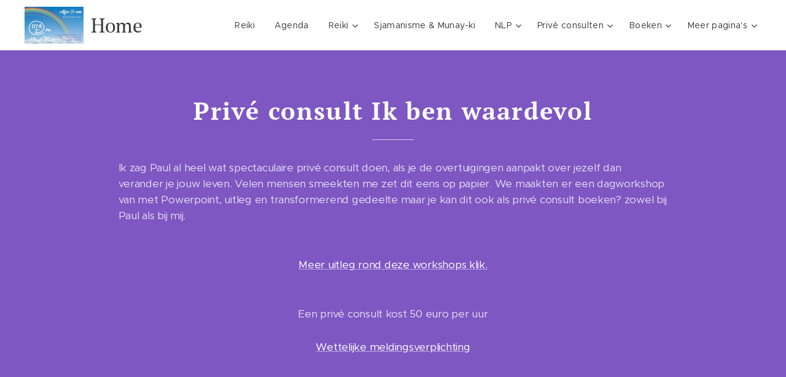

--- FILE ---
content_type: text/html; charset=UTF-8
request_url: https://www.myr-i-am.com/prive-consult-ik-ben-waardevol/
body_size: 17818
content:
<!DOCTYPE html>
<html class="no-js" prefix="og: https://ogp.me/ns#" lang="nl">
<head><link rel="preconnect" href="https://duyn491kcolsw.cloudfront.net" crossorigin><link rel="preconnect" href="https://fonts.gstatic.com" crossorigin><meta charset="utf-8"><link rel="icon" href="https://duyn491kcolsw.cloudfront.net/files/2d/2di/2div3h.svg?ph=57cd672e52" type="image/svg+xml" sizes="any"><link rel="icon" href="https://duyn491kcolsw.cloudfront.net/files/07/07f/07fzq8.svg?ph=57cd672e52" type="image/svg+xml" sizes="16x16"><link rel="icon" href="https://duyn491kcolsw.cloudfront.net/files/1j/1j3/1j3767.ico?ph=57cd672e52"><link rel="apple-touch-icon" href="https://duyn491kcolsw.cloudfront.net/files/1j/1j3/1j3767.ico?ph=57cd672e52"><link rel="icon" href="https://duyn491kcolsw.cloudfront.net/files/1j/1j3/1j3767.ico?ph=57cd672e52">
    <meta http-equiv="X-UA-Compatible" content="IE=edge">
    <title>Privé consult Ik ben waardevol :: Myr-I-am</title>
    <meta name="viewport" content="width=device-width,initial-scale=1">
    <meta name="msapplication-tap-highlight" content="no">
    
    <link href="https://duyn491kcolsw.cloudfront.net/files/0r/0rk/0rklmm.css?ph=57cd672e52" media="print" rel="stylesheet">
    <link href="https://duyn491kcolsw.cloudfront.net/files/2e/2e5/2e5qgh.css?ph=57cd672e52" media="screen and (min-width:100000em)" rel="stylesheet" data-type="cq" disabled>
    <link rel="stylesheet" href="https://duyn491kcolsw.cloudfront.net/files/41/41k/41kc5i.css?ph=57cd672e52"><link rel="stylesheet" href="https://duyn491kcolsw.cloudfront.net/files/3b/3b2/3b2e8e.css?ph=57cd672e52" media="screen and (min-width:37.5em)"><link rel="stylesheet" href="https://duyn491kcolsw.cloudfront.net/files/2v/2vp/2vpyx8.css?ph=57cd672e52" data-wnd_color_scheme_file=""><link rel="stylesheet" href="https://duyn491kcolsw.cloudfront.net/files/34/34q/34qmjb.css?ph=57cd672e52" data-wnd_color_scheme_desktop_file="" media="screen and (min-width:37.5em)" disabled=""><link rel="stylesheet" href="https://duyn491kcolsw.cloudfront.net/files/1j/1jo/1jorv9.css?ph=57cd672e52" data-wnd_additive_color_file=""><link rel="stylesheet" href="https://duyn491kcolsw.cloudfront.net/files/48/48f/48f5ny.css?ph=57cd672e52" data-wnd_typography_file=""><link rel="stylesheet" href="https://duyn491kcolsw.cloudfront.net/files/2a/2a0/2a047a.css?ph=57cd672e52" data-wnd_typography_desktop_file="" media="screen and (min-width:37.5em)" disabled=""><script>(()=>{let e=!1;const t=()=>{if(!e&&window.innerWidth>=600){for(let e=0,t=document.querySelectorAll('head > link[href*="css"][media="screen and (min-width:37.5em)"]');e<t.length;e++)t[e].removeAttribute("disabled");e=!0}};t(),window.addEventListener("resize",t),"container"in document.documentElement.style||fetch(document.querySelector('head > link[data-type="cq"]').getAttribute("href")).then((e=>{e.text().then((e=>{const t=document.createElement("style");document.head.appendChild(t),t.appendChild(document.createTextNode(e)),import("https://duyn491kcolsw.cloudfront.net/client/js.polyfill/container-query-polyfill.modern.js").then((()=>{let e=setInterval((function(){document.body&&(document.body.classList.add("cq-polyfill-loaded"),clearInterval(e))}),100)}))}))}))})()</script>
<link rel="preload stylesheet" href="https://duyn491kcolsw.cloudfront.net/files/2m/2m8/2m8msc.css?ph=57cd672e52" as="style"><meta name="description" content="Privé consult Ik ben waardevol"><meta name="keywords" content=""><meta name="generator" content="Webnode 2"><meta name="apple-mobile-web-app-capable" content="no"><meta name="apple-mobile-web-app-status-bar-style" content="black"><meta name="format-detection" content="telephone=no">

<meta property="og:url" content="https://www.myr-i-am.com/prive-consult-ik-ben-waardevol/"><meta property="og:title" content="Privé consult Ik ben waardevol :: Myr-I-am"><meta property="og:type" content="article"><meta property="og:description" content="Privé consult Ik ben waardevol"><meta property="og:site_name" content="Myr-I-am"><meta property="og:article:published_time" content="2023-04-24T00:00:00+0200"><meta name="robots" content="index,follow"><link rel="canonical" href="https://www.myr-i-am.com/prive-consult-ik-ben-waardevol/"><script>window.checkAndChangeSvgColor=function(c){try{var a=document.getElementById(c);if(a){c=[["border","borderColor"],["outline","outlineColor"],["color","color"]];for(var h,b,d,f=[],e=0,m=c.length;e<m;e++)if(h=window.getComputedStyle(a)[c[e][1]].replace(/\s/g,"").match(/^rgb[a]?\(([0-9]{1,3}),([0-9]{1,3}),([0-9]{1,3})/i)){b="";for(var g=1;3>=g;g++)b+=("0"+parseInt(h[g],10).toString(16)).slice(-2);"0"===b.charAt(0)&&(d=parseInt(b.substr(0,2),16),d=Math.max(16,d),b=d.toString(16)+b.slice(-4));f.push(c[e][0]+"="+b)}if(f.length){var k=a.getAttribute("data-src"),l=k+(0>k.indexOf("?")?"?":"&")+f.join("&");a.src!=l&&(a.src=l,a.outerHTML=a.outerHTML)}}}catch(n){}};</script><script>
		window._gtmDataLayer = window._gtmDataLayer || [];
		(function(w,d,s,l,i){w[l]=w[l]||[];w[l].push({'gtm.start':new Date().getTime(),event:'gtm.js'});
		var f=d.getElementsByTagName(s)[0],j=d.createElement(s),dl=l!='dataLayer'?'&l='+l:'';
		j.async=true;j.src='https://www.googletagmanager.com/gtm.js?id='+i+dl;f.parentNode.insertBefore(j,f);})
		(window,document,'script','_gtmDataLayer','GTM-542MMSL');</script></head>
<body class="l wt-page ac-h ac-i ac-n l-default l-d-none b-btn-sq b-btn-s-l b-btn-dn b-btn-bw-1 img-d-n img-t-o img-h-z line-solid b-e-ds lbox-d c-s-s   wnd-fe"><noscript>
				<iframe
				 src="https://www.googletagmanager.com/ns.html?id=GTM-542MMSL"
				 height="0"
				 width="0"
				 style="display:none;visibility:hidden"
				 >
				 </iframe>
			</noscript>

<div class="wnd-page l-page cs-gray ac-none t-t-fs-s t-t-fw-m t-t-sp t-t-d-t t-s-fs-s t-s-fw-m t-s-sp-n t-s-d-n t-p-fs-s t-p-fw-m t-p-sp-n t-h-fs-s t-h-fw-m t-h-sp-n t-bq-fs-s t-bq-fw-m t-bq-sp-n t-bq-d-q t-btn-fw-l t-nav-fw-l t-pd-fw-l t-nav-tt-n">
    <div class="l-w t cf t-20">
        <div class="l-bg cf">
            <div class="s-bg-l">
                
                
            </div>
        </div>
        <header class="l-h cf">
            <div class="sw cf">
	<div class="sw-c cf"><section data-space="true" class="s s-hn s-hn-default wnd-mt-classic wnd-na-c logo-classic sc-w   wnd-w-max wnd-nh-m hm-hidden wnd-nav-border menu-default-underline">
	<div class="s-w">
		<div class="s-o">

			<div class="s-bg">
                <div class="s-bg-l">
                    
                    
                </div>
			</div>

			<div class="h-w h-f wnd-fixed">

				<div class="n-l">
					<div class="s-c menu-nav">
						<div class="logo-block">
							<div class="b b-l logo logo-default logo-nb pt-serif wnd-logo-with-text wnd-iar-2-1 logo-32 b-ls-l" id="wnd_LogoBlock_540804" data-wnd_mvc_type="wnd.fe.LogoBlock">
	<div class="b-l-c logo-content">
		<a class="b-l-link logo-link" href="/home/">

			<div class="b-l-image logo-image">
				<div class="b-l-image-w logo-image-cell">
                    <picture><source type="image/webp" srcset="https://57cd672e52.clvaw-cdnwnd.com/44bebaff894c376554acad72e401bcbd/200002425-74c5374c57/450/visite%20kaartjes.webp?ph=57cd672e52 450w, https://57cd672e52.clvaw-cdnwnd.com/44bebaff894c376554acad72e401bcbd/200002425-74c5374c57/700/visite%20kaartjes.webp?ph=57cd672e52 478w, https://57cd672e52.clvaw-cdnwnd.com/44bebaff894c376554acad72e401bcbd/200002425-74c5374c57/visite%20kaartjes.webp?ph=57cd672e52 478w" sizes="(min-width: 600px) 450px, (min-width: 360px) calc(100vw * 0.8), 100vw" ><img src="https://57cd672e52.clvaw-cdnwnd.com/44bebaff894c376554acad72e401bcbd/200000004-91a3e91a40/visite%20kaartjes.jpg?ph=57cd672e52" alt="" width="478" height="300" class="wnd-logo-img" ></picture>
				</div>
			</div>

			

			<div class="b-l-br logo-br"></div>

			<div class="b-l-text logo-text-wrapper">
				<div class="b-l-text-w logo-text">
					<span class="b-l-text-c logo-text-cell">Home</span>
				</div>
			</div>

		</a>
	</div>
</div>
						</div>

						<div id="menu-slider">
							<div id="menu-block">
								<nav id="menu"><div class="menu-font menu-wrapper">
	<a href="#" class="menu-close" rel="nofollow" title="Close Menu"></a>
	<ul role="menubar" aria-label="Menu" class="level-1">
		<li role="none" class="wnd-homepage">
			<a class="menu-item" role="menuitem" href="/home/"><span class="menu-item-text">Reiki</span></a>
			
		</li><li role="none">
			<a class="menu-item" role="menuitem" href="/agenda/"><span class="menu-item-text">Agenda</span></a>
			
		</li><li role="none" class="wnd-with-submenu">
			<a class="menu-item" role="menuitem" href="/reiki-i/"><span class="menu-item-text">Reiki </span></a>
			<ul role="menubar" aria-label="Menu" class="level-2">
		<li role="none" class="wnd-with-submenu">
			<a class="menu-item" role="menuitem" href="/reiki-i2/"><span class="menu-item-text">Reiki I</span></a>
			<ul role="menubar" aria-label="Menu" class="level-3">
		<li role="none">
			<a class="menu-item" role="menuitem" href="/feedback-reiki-ilege-pagina/"><span class="menu-item-text">Feedback Reiki I</span></a>
			
		</li>
	</ul>
		</li><li role="none" class="wnd-with-submenu">
			<a class="menu-item" role="menuitem" href="/reiki-ii/"><span class="menu-item-text">Reiki II</span></a>
			<ul role="menubar" aria-label="Menu" class="level-3">
		<li role="none">
			<a class="menu-item" role="menuitem" href="/feedback-reiki-ii/"><span class="menu-item-text">Feedback Reiki II</span></a>
			
		</li>
	</ul>
		</li><li role="none">
			<a class="menu-item" role="menuitem" href="/reiki-iii/"><span class="menu-item-text">Reiki III</span></a>
			
		</li><li role="none">
			<a class="menu-item" role="menuitem" href="/reiki-3-feedback/"><span class="menu-item-text">Reiki  3  Feedback</span></a>
			
		</li><li role="none">
			<a class="menu-item" role="menuitem" href="/reiki-background/"><span class="menu-item-text">Reiki background</span></a>
			
		</li><li role="none">
			<a class="menu-item" role="menuitem" href="/reiki-prive-behandeling/"><span class="menu-item-text">Reiki privé behandeling</span></a>
			
		</li><li role="none">
			<a class="menu-item" role="menuitem" href="/reiki-piramide-event/"><span class="menu-item-text">Reiki-Piramide-event </span></a>
			
		</li><li role="none">
			<a class="menu-item" role="menuitem" href="/reiki-stoelbehandeling/"><span class="menu-item-text">Reiki stoelbehandeling </span></a>
			
		</li><li role="none">
			<a class="menu-item" role="menuitem" href="/reiki-groepsbehandeling-liggend/"><span class="menu-item-text">Reiki groepsbehandeling liggend</span></a>
			
		</li><li role="none" class="wnd-with-submenu">
			<a class="menu-item" role="menuitem" href="/reiki-boeken/"><span class="menu-item-text">Reiki boeken</span></a>
			<ul role="menubar" aria-label="Menu" class="level-3">
		<li role="none">
			<a class="menu-item" role="menuitem" href="/reiki-i-grip-op-het-begrip/"><span class="menu-item-text">Reiki I Grip op het begrip</span></a>
			
		</li>
	</ul>
		</li><li role="none">
			<a class="menu-item" role="menuitem" href="/wettelijke-verplichting-reiki/"><span class="menu-item-text">Wettelijke verplichting Reiki</span></a>
			
		</li>
	</ul>
		</li><li role="none">
			<a class="menu-item" role="menuitem" href="/sjamanisme-munay-ki-inwijdingen/"><span class="menu-item-text">Sjamanisme &amp; Munay-ki</span></a>
			
		</li><li role="none" class="wnd-with-submenu">
			<a class="menu-item" role="menuitem" href="/nlp-transformerende-dag-workshops/"><span class="menu-item-text">NLP</span></a>
			<ul role="menubar" aria-label="Menu" class="level-2">
		<li role="none" class="wnd-with-submenu">
			<a class="menu-item" role="menuitem" href="/voor-mensen-die-het-moe-zijn-moe-zijn/"><span class="menu-item-text">Voor mensen die het MOE-ZIJN moe zijn.</span></a>
			<ul role="menubar" aria-label="Menu" class="level-3">
		<li role="none">
			<a class="menu-item" role="menuitem" href="/feedback-voor-mensen-die-het-moe-zijn-moezijn/"><span class="menu-item-text">FEEDBACK VOOR MENSEN DIE HET MOE-ZIJN MOEZIJN</span></a>
			
		</li>
	</ul>
		</li><li role="none" class="wnd-with-submenu">
			<a class="menu-item" role="menuitem" href="/ik-ben-waardevol/"><span class="menu-item-text">Ik ben waardevol </span></a>
			<ul role="menubar" aria-label="Menu" class="level-3">
		<li role="none">
			<a class="menu-item" role="menuitem" href="/feedback-ik-ben-waardevol/"><span class="menu-item-text">Feedback Ik ben waardevol</span></a>
			
		</li>
	</ul>
		</li><li role="none" class="wnd-with-submenu">
			<a class="menu-item" role="menuitem" href="/de-lemniscaat-oogbewegingstechniek-emdr/"><span class="menu-item-text">De lemniscaat oogbewegingstechniek EMDR</span></a>
			<ul role="menubar" aria-label="Menu" class="level-3">
		<li role="none">
			<a class="menu-item" role="menuitem" href="/feedback-lemniscaat-emdr/"><span class="menu-item-text">Feedback lemniscaat EMDR</span></a>
			
		</li>
	</ul>
		</li><li role="none" class="wnd-with-submenu">
			<a class="menu-item" role="menuitem" href="/nlp-en-allergie/"><span class="menu-item-text">NLP en Allergie</span></a>
			<ul role="menubar" aria-label="Menu" class="level-3">
		<li role="none">
			<a class="menu-item" role="menuitem" href="/feedback-nlp-en-allergie/"><span class="menu-item-text">Feedback NLP en Allergie</span></a>
			
		</li>
	</ul>
		</li><li role="none" class="wnd-with-submenu">
			<a class="menu-item" role="menuitem" href="/helend-mimespel-score-en-soulretrieval/"><span class="menu-item-text">Helend mimespel (Score en soulretrieval)</span></a>
			<ul role="menubar" aria-label="Menu" class="level-3">
		<li role="none">
			<a class="menu-item" role="menuitem" href="/feedback-helende-nlp-en-sjamanistische-dag/"><span class="menu-item-text">Feedback Helende NLP en Sjamanistische dag</span></a>
			
		</li>
	</ul>
		</li><li role="none" class="wnd-with-submenu">
			<a class="menu-item" role="menuitem" href="/emoties-en-angsten/"><span class="menu-item-text">Emoties en angsten</span></a>
			<ul role="menubar" aria-label="Menu" class="level-3">
		<li role="none">
			<a class="menu-item" role="menuitem" href="/feedback-emoties-en-angsten/"><span class="menu-item-text">Feedback emoties en angsten</span></a>
			
		</li>
	</ul>
		</li>
	</ul>
		</li><li role="none" class="wnd-with-submenu">
			<a class="menu-item" role="menuitem" href="/prive-consulten/"><span class="menu-item-text">Privé consulten</span></a>
			<ul role="menubar" aria-label="Menu" class="level-2">
		<li role="none">
			<a class="menu-item" role="menuitem" href="/transformerende-soulretrieval-reis-met-nlp-mime-spel-als-prive-consult/"><span class="menu-item-text">Transformerende soulretrieval reis met NLP mime spel als privé consult</span></a>
			
		</li><li role="none">
			<a class="menu-item" role="menuitem" href="/hoocha-reiniging/"><span class="menu-item-text">Hoocha Reiniging </span></a>
			
		</li>
	</ul>
		</li><li role="none" class="wnd-with-submenu">
			<a class="menu-item" role="menuitem" href="/boeken/"><span class="menu-item-text">Boeken</span></a>
			<ul role="menubar" aria-label="Menu" class="level-2">
		<li role="none">
			<a class="menu-item" role="menuitem" href="/reiki-i-grip-op-het-begrip2/"><span class="menu-item-text">Reiki I Grip op het begrip</span></a>
			
		</li><li role="none">
			<a class="menu-item" role="menuitem" href="/reiki-ii-boek/"><span class="menu-item-text">Reiki II boek </span></a>
			
		</li><li role="none">
			<a class="menu-item" role="menuitem" href="/reiki-ver-reikend-verrijkend/"><span class="menu-item-text"> REIKI, vér-REIKend, verRIJKend</span></a>
			
		</li><li role="none">
			<a class="menu-item" role="menuitem" href="/reiki-inwijdings-ervaringen-boek/"><span class="menu-item-text"> Reiki inwijdings ervaringen boek</span></a>
			
		</li><li role="none">
			<a class="menu-item" role="menuitem" href="/reik-reiki-aan-je-kind-aan/"><span class="menu-item-text"> Reik Reiki aan je Kind aan </span></a>
			
		</li><li role="none">
			<a class="menu-item" role="menuitem" href="/de-piramide-energiebron-van-deze-tijd/"><span class="menu-item-text">De Piramide, energiebron van deze tijd</span></a>
			
		</li><li role="none">
			<a class="menu-item" role="menuitem" href="/boek-voor-mensen-die-het-moe-zijn-moe-zijn/"><span class="menu-item-text">Boek Voor mensen die het MOE-ZIJN moe zijn</span></a>
			
		</li><li role="none">
			<a class="menu-item" role="menuitem" href="/boek-lemnsicaat-en-oogebwegingstechniek/"><span class="menu-item-text">Boek Lemnsicaat en oogebwegingstechniek </span></a>
			
		</li><li role="none">
			<a class="menu-item" role="menuitem" href="/boek-ik-ben-waardevol/"><span class="menu-item-text">Boek Ik ben waardevol</span></a>
			
		</li>
	</ul>
		</li><li role="none">
			<a class="menu-item" role="menuitem" href="/contact/"><span class="menu-item-text">Contact</span></a>
			
		</li><li role="none">
			<a class="menu-item" role="menuitem" href="/contacteren/"><span class="menu-item-text">Contacteren</span></a>
			
		</li><li role="none" class="wnd-with-submenu">
			<a class="menu-item" role="menuitem" href="/piramide-energie/"><span class="menu-item-text">Piramide energie</span></a>
			<ul role="menubar" aria-label="Menu" class="level-2">
		<li role="none">
			<a class="menu-item" role="menuitem" href="/feedback-van-roy-martina/"><span class="menu-item-text">feedback van Roy Martina</span></a>
			
		</li><li role="none">
			<a class="menu-item" role="menuitem" href="/feedback-reiki-piramide-event/"><span class="menu-item-text">feedback Reiki-Piramide event</span></a>
			
		</li>
	</ul>
		</li><li role="none">
			<a class="menu-item" role="menuitem" href="/nieuw-project/"><span class="menu-item-text">Nieuw Project</span></a>
			
		</li><li role="none">
			<a class="menu-item" role="menuitem" href="/gast-initiatieven/"><span class="menu-item-text">Gast initiatieven</span></a>
			
		</li><li role="none">
			<a class="menu-item" role="menuitem" href="/wettelijke-verplichting-nlp/"><span class="menu-item-text">Wettelijke verplichting NLP</span></a>
			
		</li><li role="none">
			<a class="menu-item" role="menuitem" href="/boek-het-helend-mimespel/"><span class="menu-item-text">Boek Het helend mimespel </span></a>
			
		</li><li role="none">
			<a class="menu-item" role="menuitem" href="/reiki-iii-boek/"><span class="menu-item-text">Reiki III boek</span></a>
			
		</li><li role="none">
			<a class="menu-item" role="menuitem" href="/wettelijke-verplichting-sjamanisme/"><span class="menu-item-text">Wettelijke verplichting Sjamanisme</span></a>
			
		</li><li role="none">
			<a class="menu-item" role="menuitem" href="/prive-consult-voor-mensen-die-het-moe-zijn-moe-zijn/"><span class="menu-item-text">Privé consult voor mensen die het moe-zijn moe zijn</span></a>
			
		</li><li role="none">
			<a class="menu-item" role="menuitem" href="/privacywetgeving-privacy-wet-gdpr-of-avg/"><span class="menu-item-text">Privacywetgeving : Privacy wet GDPR of AVG </span></a>
			
		</li><li role="none" class="wnd-active wnd-active-path">
			<a class="menu-item" role="menuitem" href="/prive-consult-ik-ben-waardevol/"><span class="menu-item-text">Privé consult Ik ben waardevol </span></a>
			
		</li><li role="none">
			<a class="menu-item" role="menuitem" href="/met-het-openbaar-vervoer/"><span class="menu-item-text">Met het openbaar vervoer </span></a>
			
		</li><li role="none">
			<a class="menu-item" role="menuitem" href="/aanbod/"><span class="menu-item-text">Aanbod</span></a>
			
		</li><li role="none">
			<a class="menu-item" role="menuitem" href="/reiki-ii-boek-inkijk/"><span class="menu-item-text">Reiki II boek inkijk</span></a>
			
		</li><li role="none">
			<a class="menu-item" role="menuitem" href="/reiki-i-grip-op-het-begrip3/"><span class="menu-item-text">Reiki I Grip op het begrip</span></a>
			
		</li><li role="none">
			<a class="menu-item" role="menuitem" href="/reiki-verreikend-verrijkend-inkijken/"><span class="menu-item-text">REIKI verREIKend verRijkend inkijken</span></a>
			
		</li><li role="none">
			<a class="menu-item" role="menuitem" href="/reiki-i-inwijding-met-piramide-energie/"><span class="menu-item-text">Reiki I inwijding met piramide energie</span></a>
			
		</li><li role="none">
			<a class="menu-item" role="menuitem" href="/reiki-inwijding-op-51o10%e2%80%b2-de-breedtegraad-van-stonehenge-%28westende%29/"><span class="menu-item-text">Reiki inwijding op 51°10′ de breedtegraad van Stonehenge (Westende). </span></a>
			
		</li><li role="none">
			<a class="menu-item" role="menuitem" href="/impressie-reiki-piramide-energie/"><span class="menu-item-text">Impressie reiki piramide energie</span></a>
			
		</li><li role="none">
			<a class="menu-item" role="menuitem" href="/impressie-reiki-inwijding-op-51o10%e2%80%b2-de-breedtegraad-van-stonehenge/"><span class="menu-item-text">Impressie REIKI INWIJDING op 51°10′ de breedtegraad van Stonehenge. </span></a>
			
		</li><li role="none">
			<a class="menu-item" role="menuitem" href="/open-reiki/"><span class="menu-item-text">Open Reiki </span></a>
			
		</li><li role="none">
			<a class="menu-item" role="menuitem" href="/kopie-van-open-reiki/"><span class="menu-item-text">Open Reiki met </span></a>
			
		</li><li role="none">
			<a class="menu-item" role="menuitem" href="/munay-ki-dag-1-boek/"><span class="menu-item-text">Munay ki  dag 1 boek</span></a>
			
		</li><li role="none">
			<a class="menu-item" role="menuitem" href="/munay-ki-2-boek/"><span class="menu-item-text">Munay ki 2 boek</span></a>
			
		</li><li role="none">
			<a class="menu-item" role="menuitem" href="/munay-ki-3-boek/"><span class="menu-item-text">Munay ki 3 boek</span></a>
			
		</li><li role="none">
			<a class="menu-item" role="menuitem" href="/reiki-inwijdingservaring-boek-inkijk/"><span class="menu-item-text">Reiki Inwijdingservaring boek inkijk</span></a>
			
		</li><li role="none">
			<a class="menu-item" role="menuitem" href="/sfeerbeelden-nlp-score/"><span class="menu-item-text">sfeerbeelden NLP score</span></a>
			
		</li><li role="none">
			<a class="menu-item" role="menuitem" href="/nlp-en-allergie-heruitgave-van-het-ankertje/"><span class="menu-item-text">NLP en allergie, heruitgave van het ankertje</span></a>
			
		</li><li role="none">
			<a class="menu-item" role="menuitem" href="/wildpluk/"><span class="menu-item-text">Wildpluk</span></a>
			
		</li><li role="none">
			<a class="menu-item" role="menuitem" href="/wildpluk-workshop/"><span class="menu-item-text">Wildpluk workshop</span></a>
			
		</li><li role="none">
			<a class="menu-item" role="menuitem" href="/zon-komt-op-uit-de-zee/"><span class="menu-item-text">Zon komt op uit de zee</span></a>
			
		</li><li role="none">
			<a class="menu-item" role="menuitem" href="/a25-juni-2020/"><span class="menu-item-text">25 juni 2020</span></a>
			
		</li><li role="none">
			<a class="menu-item" role="menuitem" href="/wildpluk-filmpjes/"><span class="menu-item-text">Wildpluk filmpjes </span></a>
			
		</li><li role="none">
			<a class="menu-item" role="menuitem" href="/wildpluk-workshop-feedback/"><span class="menu-item-text">Wildpluk workshop feedback</span></a>
			
		</li><li role="none">
			<a class="menu-item" role="menuitem" href="/feedback-reiki-prive-behandeling/"><span class="menu-item-text">Feedback Reiki privé behandeling</span></a>
			
		</li><li role="none">
			<a class="menu-item" role="menuitem" href="/kei-tof/"><span class="menu-item-text">Kei tof</span></a>
			
		</li><li role="none">
			<a class="menu-item" role="menuitem" href="/fermenteren/"><span class="menu-item-text">Fermenteren</span></a>
			
		</li><li role="none">
			<a class="menu-item" role="menuitem" href="/kiemen/"><span class="menu-item-text">Kiemen</span></a>
			
		</li><li role="none">
			<a class="menu-item" role="menuitem" href="/de-magier-in-jezelf/"><span class="menu-item-text">De magiër in jezelf</span></a>
			
		</li><li role="none">
			<a class="menu-item" role="menuitem" href="/boek-de-magier/"><span class="menu-item-text">boek de magier</span></a>
			
		</li><li role="none">
			<a class="menu-item" role="menuitem" href="/feedback-de-magier-in-jou/"><span class="menu-item-text">FEEDBACK De magiër in jou</span></a>
			
		</li><li role="none">
			<a class="menu-item" role="menuitem" href="/2-juni-2022/"><span class="menu-item-text">2 juni 2022</span></a>
			
		</li><li role="none">
			<a class="menu-item" role="menuitem" href="/12-juni-2022/"><span class="menu-item-text">12 juni 2022</span></a>
			
		</li><li role="none">
			<a class="menu-item" role="menuitem" href="/17-juni-2022/"><span class="menu-item-text">17 juni 2022</span></a>
			
		</li><li role="none">
			<a class="menu-item" role="menuitem" href="/18-06-2022/"><span class="menu-item-text">18/06/2022</span></a>
			
		</li><li role="none">
			<a class="menu-item" role="menuitem" href="/be-leef-dag/"><span class="menu-item-text">Be-Leef-dag</span></a>
			
		</li><li role="none">
			<a class="menu-item" role="menuitem" href="/de-magier-in-jou/"><span class="menu-item-text">De magiër in jou boek</span></a>
			
		</li><li role="none">
			<a class="menu-item" role="menuitem" href="/film-dvd-munay-ki/"><span class="menu-item-text">Film DVD Munay-Ki</span></a>
			
		</li><li role="none">
			<a class="menu-item" role="menuitem" href="/reiki-algemeen/"><span class="menu-item-text">Reiki algemeen </span></a>
			
		</li><li role="none">
			<a class="menu-item" role="menuitem" href="/dvd-film-munay-ki-ganse-film/"><span class="menu-item-text">Dvd film Munay-ki (ganse film)</span></a>
			
		</li><li role="none">
			<a class="menu-item" role="menuitem" href="/dvd-film-munay-ki-per-inwijding/"><span class="menu-item-text">Dvd film Munay-ki per inwijding</span></a>
			
		</li><li role="none">
			<a class="menu-item" role="menuitem" href="/14-juni-2023/"><span class="menu-item-text">14 juni 2023</span></a>
			
		</li><li role="none">
			<a class="menu-item" role="menuitem" href="/21-juni-2023/"><span class="menu-item-text">21 juni 2023</span></a>
			
		</li><li role="none">
			<a class="menu-item" role="menuitem" href="/feedback-terugkom-be-leef-dag/"><span class="menu-item-text">Feedback Terugkom-BE-LEEF-dag</span></a>
			
		</li><li role="none">
			<a class="menu-item" role="menuitem" href="/reiki-oorkaarsen-workshop/"><span class="menu-item-text">Reiki-Oorkaarsen workshop</span></a>
			
		</li><li role="none">
			<a class="menu-item" role="menuitem" href="/reiki-klankschalen-workshop/"><span class="menu-item-text">Reiki/Klankschalen/Workshop</span></a>
			
		</li><li role="none">
			<a class="menu-item" role="menuitem" href="/ik-ben-een-blije-vrije-master/"><span class="menu-item-text">Ik ben een blije vrije master</span></a>
			
		</li><li role="none">
			<a class="menu-item" role="menuitem" href="/reiki-stamboom-lijn/"><span class="menu-item-text">Reiki stamboom lijn</span></a>
			
		</li><li role="none">
			<a class="menu-item" role="menuitem" href="/karuna-reiki/"><span class="menu-item-text">Karuna Reiki</span></a>
			
		</li><li role="none">
			<a class="menu-item" role="menuitem" href="/zelfbehandeling-reiki/"><span class="menu-item-text">Zelfbehandeling Reiki</span></a>
			
		</li><li role="none">
			<a class="menu-item" role="menuitem" href="/druide-opleiding-en-inwijding-in-de-orde-van-de-witte-magier/"><span class="menu-item-text">Druïde opleiding en inwijding In de orde van de witte Magiër</span></a>
			
		</li><li role="none">
			<a class="menu-item" role="menuitem" href="/druide-inwijding-in-de-orde-van-de-witte-magier-midwinter/"><span class="menu-item-text">Druïde inwijding in de orde van de witte Magiër Midwinter</span></a>
			
		</li><li role="none">
			<a class="menu-item" role="menuitem" href="/feedback-druide-inwijding-in-de-orde-van-de-witte-magier/"><span class="menu-item-text">Feedback Druïde inwijding in de orde van de witte Magiër:</span></a>
			
		</li><li role="none">
			<a class="menu-item" role="menuitem" href="/lente-instap-druide-inwijding-in-de-lijn-van-de-witte-magier/"><span class="menu-item-text">Lente instap Druïde inwijding in de lijn van de witte Magiër </span></a>
			
		</li><li role="none">
			<a class="menu-item" role="menuitem" href="/midzomer-druide-inwijding-in-de-lijn-van-de-witte-magier/"><span class="menu-item-text">Midzomer  Druïde inwijding in de lijn van de witte Magiër </span></a>
			
		</li><li role="none">
			<a class="menu-item" role="menuitem" href="/herfst-instap-druide-inwijding-in-de-lijn-van-de-witte-magier/"><span class="menu-item-text">Herfst instap Druïde inwijding in de lijn van de witte Magiër </span></a>
			
		</li><li role="none">
			<a class="menu-item" role="menuitem" href="/reiki-filmpjes/"><span class="menu-item-text">Reiki filmpjes</span></a>
			
		</li><li role="none">
			<a class="menu-item" role="menuitem" href="/master-proef-druide-in-de-lijn-van-de-witte-magier/"><span class="menu-item-text">Master Proef Druïde in de lijn van de witte Magiër</span></a>
			
		</li><li role="none">
			<a class="menu-item" role="menuitem" href="/opleiding-tot-druide-in-de-lijn-van-de-witte-magier/"><span class="menu-item-text">Opleiding tot Druïde in de lijn van de witte Magiër.</span></a>
			
		</li><li role="none">
			<a class="menu-item" role="menuitem" href="/opleiding-tot-druide-in-de-lijn-van-de-witte-magier2/"><span class="menu-item-text">Opleiding tot Druïde in de lijn van de witte Magiër.</span></a>
			
		</li><li role="none">
			<a class="menu-item" role="menuitem" href="/de-witte-magier/"><span class="menu-item-text">De witte Magiër.</span></a>
			
		</li><li role="none">
			<a class="menu-item" role="menuitem" href="/onze-eigen-druide-opleiding/"><span class="menu-item-text">Onze eigen Druïde opleiding.</span></a>
			
		</li><li role="none">
			<a class="menu-item" role="menuitem" href="/wat-kost-de-opleiding-en-inwijding-tot-druide-inde-lijn-van-de-witte-magier/"><span class="menu-item-text">Wat kost de opleiding en inwijding tot Druïde inde lijn van de witte Magier?  </span></a>
			
		</li><li role="none">
			<a class="menu-item" role="menuitem" href="/opgedane-wijsheid-ervaring-en-kennis-doorgeven/"><span class="menu-item-text">Opgedane wijsheid, ervaring en kennis doorgeven</span></a>
			
		</li><li role="none">
			<a class="menu-item" role="menuitem" href="/data-instap-mogelijkheden-inwijdingen/"><span class="menu-item-text">Data instap mogelijkheden inwijdingen</span></a>
			
		</li><li role="none">
			<a class="menu-item" role="menuitem" href="/beleefdag-en-beleefnamiddag/"><span class="menu-item-text">BeLEEFdag en BeLEEFnamiddag</span></a>
			
		</li><li role="none">
			<a class="menu-item" role="menuitem" href="/beleefnamiddag/"><span class="menu-item-text">BeLEEFnamiddag</span></a>
			
		</li><li role="none">
			<a class="menu-item" role="menuitem" href="/reiki-mantra-dai-ko-myo/"><span class="menu-item-text">Reiki Mantra Dai Ko Myo</span></a>
			
		</li><li role="none">
			<a class="menu-item" role="menuitem" href="/hoe-ziet-de-inwijding-eruit/"><span class="menu-item-text">Hoe ziet de inwijding eruit?</span></a>
			
		</li><li role="none">
			<a class="menu-item" role="menuitem" href="/mogelijke-wildpluk-opdrachten/"><span class="menu-item-text">Mogelijke wildpluk opdrachten</span></a>
			
		</li><li role="none">
			<a class="menu-item" role="menuitem" href="/druide-opleiding-en-inwijding-wat-hoe-wanneer/"><span class="menu-item-text">DRUIDE opleiding en inwijding. Wat Hoe Wanneer ?</span></a>
			
		</li><li role="none">
			<a class="menu-item" role="menuitem" href="/fotos-en-filmpjes-druide-inwijding/"><span class="menu-item-text"> Foto&#039;s en filmpjes DRUIDE INWIJDING</span></a>
			
		</li><li role="none">
			<a class="menu-item" role="menuitem" href="/kopie-van-druide-opleiding-en-inwijding-in-de-orde-van-de-witte-magier/"><span class="menu-item-text">Kopie van Druïde opleiding en inwijding In de orde van de witte Magiër</span></a>
			
		</li><li role="none">
			<a class="menu-item" role="menuitem" href="/kopie-van-druide-opleiding-en-inwijding-in-de-orde-van-de-witte-magier-1/"><span class="menu-item-text">Kopie van Druïde opleiding en inwijding In de orde van de witte Magiër 1</span></a>
			
		</li><li role="none">
			<a class="menu-item" role="menuitem" href="/kopie-van-druide-opleiding-en-inwijding-in-de-orde-van-de-witte-magier-2/"><span class="menu-item-text">Kopie van Druïde opleiding en inwijding In de orde van de witte Magiër 2</span></a>
			
		</li><li role="none">
			<a class="menu-item" role="menuitem" href="/kopie-van-druide-opleiding-en-inwijding-in-de-orde-van-de-witte-magier-3/"><span class="menu-item-text">Kopie van Druïde opleiding en inwijding In de orde van de witte Magiër 3</span></a>
			
		</li><li role="none">
			<a class="menu-item" role="menuitem" href="/kopie-van-druide-opleiding-en-inwijding-in-de-orde-van-de-witte-magier-4/"><span class="menu-item-text">Kopie van Druïde opleiding en inwijding In de orde van de witte Magiër 4</span></a>
			
		</li><li role="none">
			<a class="menu-item" role="menuitem" href="/drumcirkels-aan-zee/"><span class="menu-item-text">Drumcirkels aan zee</span></a>
			
		</li>
	</ul>
	<span class="more-text">Meer pagina's</span>
</div></nav>
							</div>
						</div>

						<div class="cart-and-mobile">
							
							

							<div id="menu-mobile">
								<a href="#" id="menu-submit"><span></span>Menu</a>
							</div>
						</div>

					</div>
				</div>

			</div>

		</div>
	</div>
</section></div>
</div>
        </header>
        <main class="l-m cf">
            <div class="sw cf">
	<div class="sw-c cf"><section class="s s-hm s-hm-hidden wnd-h-hidden cf sc-w   hn-default"></section><section class="s s-basic cf sc-m wnd-background-solid  wnd-w-default wnd-s-normal wnd-h-auto">
	<div class="s-w cf">
		<div class="s-o s-fs cf">
			<div class="s-bg cf">
				<div class="s-bg-l" style="background-color:#7E57C2">
                    
					
				</div>
			</div>
			<div class="s-c s-fs cf">
				<div class="ez cf wnd-no-cols">
	<div class="ez-c"><div class="b b-text cf">
	<div class="b-c b-text-c b-s b-s-t60 b-s-b60 b-cs cf"><h1 class="wnd-align-center"><strong>Privé consult Ik ben waardevol </strong></h1> </div>
</div><div class="b b-text cf">
	<div class="b-c b-text-c b-s b-s-t60 b-s-b60 b-cs cf"><p>Ik zag Paul al heel wat spectaculaire privé consult doen, als je de overtuigingen aanpakt over jezelf dan verander je jouw leven. Velen mensen smeekten me zet dit eens op papier. We maakten er een dagworkshop van met Powerpoint, uitleg en transformerend gedeelte maar je kan dit ook als privé consult boeken? zowel bij Paul als bij mij.<br><br></p><div class="wnd-align-center"><a href="/ik-ben-waardevol/" target="_blank">Meer uitleg rond deze workshops klik.</a></div><p class="wnd-align-center"><br></p><p class="wnd-align-center">Een privé consult kost 50 euro per uur</p><p class="wnd-align-center"><a href="/wettelijke-verplichting-nlp/" target="_blank">Wettelijke meldingsverplichting</a></p><div class="wnd-align-center"><br></div><p></p>
</div>
</div><div class="b b-text cf">
	<div class="b-c b-text-c b-s b-s-t60 b-s-b60 b-cs cf"><p class="wnd-align-center"><a href="/"><br></a></p><p class="wnd-align-center"><a href="https://www.myr-i-am.com/" target="_blank">Klik hier naar de startpagina  Myr-I-am</a></p><p class="wnd-align-center"><a href="https://www.munay-ki.be/" target="_blank">Klik hier naar de startpagina  Munay-Ki</a><br></p><p class="wnd-align-center"><a href="https://www.paulliekens.be" target="_blank">Klik hier naar de startpagina Paul Liekens</a></p></div>
</div></div>
</div>
			</div>
		</div>
	</div>
</section></div>
</div>
        </main>
        <footer class="l-f cf">
            <div class="sw cf">
	<div class="sw-c cf"><section data-wn-border-element="s-f-border" class="s s-f s-f-basic s-f-simple sc-b   wnd-w-default wnd-s-higher">
	<div class="s-w">
		<div class="s-o">
			<div class="s-bg">
                <div class="s-bg-l">
                    
                    
                </div>
			</div>
			<div class="s-c s-f-l-w s-f-border">
				<div class="s-f-l b-s b-s-t0 b-s-b0">
					<div class="s-f-l-c s-f-l-c-first">
						<div class="s-f-cr"><span class="it b link">
	<span class="it-c"></span>
</span></div>
						<div class="s-f-sf">
                            <span class="sf b">
<span class="sf-content sf-c link">Mogelijk gemaakt door <a href="https://www.webnode.nl?utm_source=text&amp;utm_medium=footer&amp;utm_campaign=free1&amp;utm_content=wnd2" rel="nofollow" target="_blank">Webnode</a></span>
</span>
                            
                            
                            
                            
                        </div>
					</div>
					<div class="s-f-l-c s-f-l-c-last">
						<div class="s-f-lang lang-select cf">
	
</div>
					</div>
                    <div class="s-f-l-c s-f-l-c-currency">
                        <div class="s-f-ccy ccy-select cf">
	
</div>
                    </div>
				</div>
			</div>
		</div>
	</div>
</section></div>
</div>
        </footer>
    </div>
    
</div>


<script src="https://duyn491kcolsw.cloudfront.net/files/3e/3em/3eml8v.js?ph=57cd672e52" crossorigin="anonymous" type="module"></script><script>document.querySelector(".wnd-fe")&&[...document.querySelectorAll(".c")].forEach((e=>{const t=e.querySelector(".b-text:only-child");t&&""===t.querySelector(".b-text-c").innerText&&e.classList.add("column-empty")}))</script>


<script src="https://duyn491kcolsw.cloudfront.net/client.fe/js.compiled/lang.nl.2088.js?ph=57cd672e52" crossorigin="anonymous"></script><script src="https://duyn491kcolsw.cloudfront.net/client.fe/js.compiled/compiled.multi.2-2195.js?ph=57cd672e52" crossorigin="anonymous"></script><script>var wnd = wnd || {};wnd.$data = {"image_content_items":{"wnd_ThumbnailBlock_79933":{"id":"wnd_ThumbnailBlock_79933","type":"wnd.pc.ThumbnailBlock"},"wnd_Section_default_935750":{"id":"wnd_Section_default_935750","type":"wnd.pc.Section"},"wnd_HeaderSection_header_main_842820":{"id":"wnd_HeaderSection_header_main_842820","type":"wnd.pc.HeaderSection"},"wnd_ImageBlock_472945":{"id":"wnd_ImageBlock_472945","type":"wnd.pc.ImageBlock"},"wnd_LogoBlock_540804":{"id":"wnd_LogoBlock_540804","type":"wnd.pc.LogoBlock"},"wnd_FooterSection_footer_167036":{"id":"wnd_FooterSection_footer_167036","type":"wnd.pc.FooterSection"}},"svg_content_items":{"wnd_ImageBlock_472945":{"id":"wnd_ImageBlock_472945","type":"wnd.pc.ImageBlock"},"wnd_LogoBlock_540804":{"id":"wnd_LogoBlock_540804","type":"wnd.pc.LogoBlock"}},"content_items":[],"eshopSettings":{"ESHOP_SETTINGS_DISPLAY_PRICE_WITHOUT_VAT":false,"ESHOP_SETTINGS_DISPLAY_ADDITIONAL_VAT":false,"ESHOP_SETTINGS_DISPLAY_SHIPPING_COST":false},"project_info":{"isMultilanguage":false,"isMulticurrency":false,"eshop_tax_enabled":"1","country_code":"","contact_state":null,"eshop_tax_type":"VAT","eshop_discounts":false,"graphQLURL":"https:\/\/myr-i-am.com\/servers\/graphql\/","iubendaSettings":{"cookieBarCode":"","cookiePolicyCode":"","privacyPolicyCode":"","termsAndConditionsCode":""}}};</script><script>wnd.$system = {"fileSystemType":"aws_s3","localFilesPath":"https:\/\/www.myr-i-am.com\/_files\/","awsS3FilesPath":"https:\/\/57cd672e52.clvaw-cdnwnd.com\/44bebaff894c376554acad72e401bcbd\/","staticFiles":"https:\/\/duyn491kcolsw.cloudfront.net\/files","isCms":false,"staticCDNServers":["https:\/\/duyn491kcolsw.cloudfront.net\/"],"fileUploadAllowExtension":["jpg","jpeg","jfif","png","gif","bmp","ico","svg","webp","tiff","pdf","doc","docx","ppt","pptx","pps","ppsx","odt","xls","xlsx","txt","rtf","mp3","wma","wav","ogg","amr","flac","m4a","3gp","avi","wmv","mov","mpg","mkv","mp4","mpeg","m4v","swf","gpx","stl","csv","xml","txt","dxf","dwg","iges","igs","step","stp"],"maxUserFormFileLimit":4194304,"frontendLanguage":"nl","backendLanguage":"nl","frontendLanguageId":"1","page":{"id":200011365,"identifier":"prive-consult-ik-ben-waardevol","template":{"id":200000210,"styles":{"typography":"t-20_new","scheme":"cs-gray","additiveColor":"ac-none","acHeadings":true,"acOthers":false,"background":{"default":null},"backgroundSettings":{"default":""},"acIcons":true,"lineStyle":"line-solid","imageTitle":"img-t-o","imageHover":"img-h-z","imageStyle":"img-d-n","buttonDecoration":"b-btn-dn","buttonStyle":"b-btn-sq","buttonSize":"b-btn-s-l","buttonBorders":"b-btn-bw-1","lightboxStyle":"lbox-d","eshopGridItemStyle":"b-e-ds","eshopGridItemAlign":"b-e-c","columnSpaces":"c-s-s","acMenu":true,"layoutType":"l-default","layoutDecoration":"l-d-none","formStyle":"default","menuType":"","menuStyle":"menu-default-underline","sectionWidth":"wnd-w-default","sectionSpace":"wnd-s-normal","typoTitleSizes":"t-t-fs-s","typoTitleWeights":"t-t-fw-m","typoTitleSpacings":"t-t-sp","typoTitleDecorations":"t-t-d-t","typoHeadingSizes":"t-h-fs-s","typoHeadingWeights":"t-h-fw-m","typoHeadingSpacings":"t-h-sp-n","typoSubtitleSizes":"t-s-fs-s","typoSubtitleWeights":"t-s-fw-m","typoSubtitleSpacings":"t-s-sp-n","typoSubtitleDecorations":"t-s-d-n","typoParagraphSizes":"t-p-fs-s","typoParagraphWeights":"t-p-fw-m","typoParagraphSpacings":"t-p-sp-n","typoBlockquoteSizes":"t-bq-fs-s","typoBlockquoteWeights":"t-bq-fw-m","typoBlockquoteSpacings":"t-bq-sp-n","typoBlockquoteDecorations":"t-bq-d-q","buttonWeight":"t-btn-fw-l","menuWeight":"t-nav-fw-l","productWeight":"t-pd-fw-l","menuTextTransform":"t-nav-tt-n"}},"layout":"default","name":"Priv\u00e9 consult Ik ben waardevol ","html_title":"","language":"nl","langId":1,"isHomepage":false,"meta_description":null,"meta_keywords":null,"header_code":null,"footer_code":null,"styles":[],"countFormsEntries":[]},"listingsPrefix":"\/l\/","productPrefix":"\/p\/","cartPrefix":"\/cart\/","checkoutPrefix":"\/checkout\/","searchPrefix":"\/search\/","isCheckout":false,"isEshop":false,"hasBlog":false,"isProductDetail":false,"isListingDetail":false,"listing_page":[],"hasEshopAnalytics":false,"gTagId":null,"gAdsId":null,"format":{"be":{"DATE_TIME":{"mask":"%d-%m-%Y %H:%M","regexp":"^(((0?[1-9]|[1,2][0-9]|3[0,1])\\-(0?[1-9]|1[0-2])\\-[0-9]{1,4})(( [0-1][0-9]| 2[0-3]):[0-5][0-9])?|(([0-9]{4}(0[1-9]|1[0-2])(0[1-9]|[1,2][0-9]|3[0,1])(0[0-9]|1[0-9]|2[0-3])[0-5][0-9][0-5][0-9])))?$"},"DATE":{"mask":"%d-%m-%Y","regexp":"^(((0?[1-9]|[1,2][0-9]|3[0,1])\\-(0?[1-9]|1[0-2])\\-[0-9]{1,4}))$"},"CURRENCY":{"mask":{"point":".","thousands":",","decimals":2,"mask":"%s","zerofill":true}}},"fe":{"DATE_TIME":{"mask":"%d-%m-%Y %H:%M","regexp":"^(((0?[1-9]|[1,2][0-9]|3[0,1])\\-(0?[1-9]|1[0-2])\\-[0-9]{1,4})(( [0-1][0-9]| 2[0-3]):[0-5][0-9])?|(([0-9]{4}(0[1-9]|1[0-2])(0[1-9]|[1,2][0-9]|3[0,1])(0[0-9]|1[0-9]|2[0-3])[0-5][0-9][0-5][0-9])))?$"},"DATE":{"mask":"%d-%m-%Y","regexp":"^(((0?[1-9]|[1,2][0-9]|3[0,1])\\-(0?[1-9]|1[0-2])\\-[0-9]{1,4}))$"},"CURRENCY":{"mask":{"point":".","thousands":",","decimals":2,"mask":"%s","zerofill":true}}}},"e_product":null,"listing_item":null,"feReleasedFeatures":{"dualCurrency":false,"HeurekaSatisfactionSurvey":true,"productAvailability":true},"labels":{"dualCurrency.fixedRate":"","invoicesGenerator.W2EshopInvoice.alreadyPayed":"Niet betalen! De betaling is al verricht.","invoicesGenerator.W2EshopInvoice.amount":"Aantal:","invoicesGenerator.W2EshopInvoice.contactInfo":"Contactinformatie:","invoicesGenerator.W2EshopInvoice.couponCode":"Kortingscode:","invoicesGenerator.W2EshopInvoice.customer":"Klantgegevens:","invoicesGenerator.W2EshopInvoice.dateOfIssue":"Datum uitgegeven:","invoicesGenerator.W2EshopInvoice.dateOfTaxableSupply":"Datum belastbaar:","invoicesGenerator.W2EshopInvoice.dic":"BTW-nummer:","invoicesGenerator.W2EshopInvoice.discount":"Korting","invoicesGenerator.W2EshopInvoice.dueDate":"Vervaldatum:","invoicesGenerator.W2EshopInvoice.email":"email:","invoicesGenerator.W2EshopInvoice.filenamePrefix":"Factuur-","invoicesGenerator.W2EshopInvoice.fiscalCode":"Fiscale code:","invoicesGenerator.W2EshopInvoice.freeShipping":"Gratis verzending","invoicesGenerator.W2EshopInvoice.ic":"Ondernemingsnummer:","invoicesGenerator.W2EshopInvoice.invoiceNo":"Factuurnummer","invoicesGenerator.W2EshopInvoice.invoiceNoTaxed":"Factuur - BTW factuurnummer","invoicesGenerator.W2EshopInvoice.notVatPayers":"Niet BTW-geregistreerd","invoicesGenerator.W2EshopInvoice.orderNo":"Bestellingsnummer:","invoicesGenerator.W2EshopInvoice.paymentPrice":"Kosten betaalmethode:","invoicesGenerator.W2EshopInvoice.pec":"PEC:","invoicesGenerator.W2EshopInvoice.phone":"Telefoonnummer:","invoicesGenerator.W2EshopInvoice.priceExTax":"Prijs exclusief BTW:","invoicesGenerator.W2EshopInvoice.priceIncludingTax":"Prijs inclusief BTW:","invoicesGenerator.W2EshopInvoice.product":"Product:","invoicesGenerator.W2EshopInvoice.productNr":"Productnummer:","invoicesGenerator.W2EshopInvoice.recipientCode":"Code van de ontvanger:","invoicesGenerator.W2EshopInvoice.shippingAddress":"Verzendadres:","invoicesGenerator.W2EshopInvoice.shippingPrice":"Verzendkosten:","invoicesGenerator.W2EshopInvoice.subtotal":"Subtotaal:","invoicesGenerator.W2EshopInvoice.sum":"Totaal:","invoicesGenerator.W2EshopInvoice.supplier":"Provider:","invoicesGenerator.W2EshopInvoice.tax":"BTW:","invoicesGenerator.W2EshopInvoice.total":"Totaal:","invoicesGenerator.W2EshopInvoice.web":"Website:","wnd.errorBandwidthStorage.description":"Onze excuses voor het ongemak. Als je de eigenaar van deze website bent, log in op je account om te zien hoe je je website weer online kunt krijgen.","wnd.errorBandwidthStorage.heading":"Deze website is tijdelijk niet beschikbaar (in onderhoud)","wnd.es.CheckoutShippingService.correiosDeliveryWithSpecialConditions":"CEP de destino est\u00e1 sujeito a condi\u00e7\u00f5es especiais de entrega pela ECT e ser\u00e1 realizada com o acr\u00e9scimo de at\u00e9 7 (sete) dias \u00fateis ao prazo regular","wnd.es.CheckoutShippingService.correiosWithoutHomeDelivery":"CEP de destino est\u00e1 temporariamente sem entrega domiciliar. A entrega ser\u00e1 efetuada na ag\u00eancia indicada no Aviso de Chegada que ser\u00e1 entregue no endere\u00e7o do destinat\u00e1rio","wnd.es.ProductEdit.unit.cm":"cm","wnd.es.ProductEdit.unit.floz":"fl oz","wnd.es.ProductEdit.unit.ft":"ft","wnd.es.ProductEdit.unit.ft2":"ft\u00b2","wnd.es.ProductEdit.unit.g":"g","wnd.es.ProductEdit.unit.gal":"gal","wnd.es.ProductEdit.unit.in":"in","wnd.es.ProductEdit.unit.inventoryQuantity":"stuks","wnd.es.ProductEdit.unit.inventorySize":"cm","wnd.es.ProductEdit.unit.inventorySize.cm":"cm","wnd.es.ProductEdit.unit.inventorySize.inch":"inch","wnd.es.ProductEdit.unit.inventoryWeight":"kg","wnd.es.ProductEdit.unit.inventoryWeight.kg":"kg","wnd.es.ProductEdit.unit.inventoryWeight.lb":"lb","wnd.es.ProductEdit.unit.l":"l","wnd.es.ProductEdit.unit.m":"m","wnd.es.ProductEdit.unit.m2":"m\u00b2","wnd.es.ProductEdit.unit.m3":"m\u00b3","wnd.es.ProductEdit.unit.mg":"mg","wnd.es.ProductEdit.unit.ml":"ml","wnd.es.ProductEdit.unit.mm":"mm","wnd.es.ProductEdit.unit.oz":"oz","wnd.es.ProductEdit.unit.pcs":"stuks","wnd.es.ProductEdit.unit.pt":"pt","wnd.es.ProductEdit.unit.qt":"qt","wnd.es.ProductEdit.unit.yd":"yd","wnd.es.ProductList.inventory.outOfStock":"Niet in voorraad","wnd.fe.CheckoutFi.creditCard":"Kredietkaart","wnd.fe.CheckoutSelectMethodKlarnaPlaygroundItem":"{name} playground test","wnd.fe.CheckoutSelectMethodZasilkovnaItem.change":"Change pick up point","wnd.fe.CheckoutSelectMethodZasilkovnaItem.choose":"Kies uw afhaalpunt","wnd.fe.CheckoutSelectMethodZasilkovnaItem.error":"Please select a pick up point","wnd.fe.CheckoutZipField.brInvalid":"Voer aub een geldige postcode in in het formaat XXXXX-XXX","wnd.fe.CookieBar.message":"Deze website maakt gebruik van cookies om de benodigde functionaliteit van de website te bieden en om uw ervaring te verbeteren. Door gebruik te maken van onze website, gaat u akkoord met ons privacybeleid.","wnd.fe.FeFooter.createWebsite":"Maak een gratis website.","wnd.fe.FormManager.error.file.invalidExtOrCorrupted":"Dit bestand kan niet worden verwerkt. Het bestand is beschadigd of de extensie komt niet overeen met de bestandsindeling.","wnd.fe.FormManager.error.file.notAllowedExtension":"De bestandsextensie \u0022{EXTENSION}\u0022- kan niet worden ge\u00fcpload.","wnd.fe.FormManager.error.file.required":"Kies een bestand om te uploaden.","wnd.fe.FormManager.error.file.sizeExceeded":"De maximale grootte van het ge\u00fcploade bestand is {SIZE} MB.","wnd.fe.FormManager.error.userChangePassword":"Wachtwoorden komen niet overeen","wnd.fe.FormManager.error.userLogin.inactiveAccount":"Je inschrijving is nog niet goedgekeurd, je kun niet inloggen.","wnd.fe.FormManager.error.userLogin.invalidLogin":"Incorrecte gebruikersnaam (e-mailadres) of wachtwoord!","wnd.fe.FreeBarBlock.buttonText":"Begin","wnd.fe.FreeBarBlock.longText":"Deze website werd gemaakt met Webnode. \u003Cstrong\u003EMaak jouw eigen website\u003C\/strong\u003E vandaag nog gratis!","wnd.fe.ListingData.shortMonthName.Apr":"apr","wnd.fe.ListingData.shortMonthName.Aug":"aug","wnd.fe.ListingData.shortMonthName.Dec":"dec","wnd.fe.ListingData.shortMonthName.Feb":"feb","wnd.fe.ListingData.shortMonthName.Jan":"jan","wnd.fe.ListingData.shortMonthName.Jul":"jul","wnd.fe.ListingData.shortMonthName.Jun":"jun","wnd.fe.ListingData.shortMonthName.Mar":"mrt","wnd.fe.ListingData.shortMonthName.May":"mei","wnd.fe.ListingData.shortMonthName.Nov":"nov","wnd.fe.ListingData.shortMonthName.Oct":"okt","wnd.fe.ListingData.shortMonthName.Sep":"sep","wnd.fe.ShoppingCartManager.count.between2And4":"{COUNT} items","wnd.fe.ShoppingCartManager.count.moreThan5":"{COUNT} items","wnd.fe.ShoppingCartManager.count.one":"{COUNT} item","wnd.fe.ShoppingCartTable.label.itemsInStock":"Only {COUNT} pcs available in stock","wnd.fe.ShoppingCartTable.label.itemsInStock.between2And4":"Nog {COUNT} stuks in voorraad","wnd.fe.ShoppingCartTable.label.itemsInStock.moreThan5":"Nog {COUNT} stuks in voorraad","wnd.fe.ShoppingCartTable.label.itemsInStock.one":"Nog {COUNT} stuk in voorraad","wnd.fe.ShoppingCartTable.label.outOfStock":"Niet in voorraad","wnd.fe.UserBar.logOut":"Afmelden","wnd.pc.BlogDetailPageZone.next":"Nieuwere berichten","wnd.pc.BlogDetailPageZone.previous":"Oudere berichten","wnd.pc.ContactInfoBlock.placeholder.infoMail":"Bijv. contact@example.com","wnd.pc.ContactInfoBlock.placeholder.infoPhone":"Bijv: +31(0)123456789","wnd.pc.ContactInfoBlock.placeholder.infoText":"Bijv. Elke dag open van 9 tot 18 uur","wnd.pc.CookieBar.button.advancedClose":"Sluiten","wnd.pc.CookieBar.button.advancedOpen":"Open geavanceerde instellingen","wnd.pc.CookieBar.button.advancedSave":"Opslaan","wnd.pc.CookieBar.link.disclosure":"openbaarmaking","wnd.pc.CookieBar.title.advanced":"Geavanceerde instellingen","wnd.pc.CookieBar.title.option.functional":"Functionele cookies","wnd.pc.CookieBar.title.option.marketing":"Marketing cookies \/ cookies van derden","wnd.pc.CookieBar.title.option.necessary":"Essenti\u00eble cookies","wnd.pc.CookieBar.title.option.performance":"Prestatiecookies","wnd.pc.CookieBarReopenBlock.text":"Cookies","wnd.pc.FileBlock.download":"DOWNLOAD","wnd.pc.FormBlock.action.defaultMessage.text":"Het formulier was succesvol ingediend.","wnd.pc.FormBlock.action.defaultMessage.title":"Dank je!","wnd.pc.FormBlock.action.invisibleCaptchaInfoText":"Deze site wordt beschermd door reCAPTCHA en het \u003Clink1\u003EPrivacybeleid\u003C\/link1\u003E en de \u003Clink2\u003EServicevoorwaarden\u003C\/link2\u003E van Google zijn van toepassing.","wnd.pc.FormBlock.action.submitBlockedDisabledBecauseSiteSecurity":"Dit formulier kan niet worden ingediend (de website eigenaar blokkeerde jouw gebied).","wnd.pc.FormBlock.mail.value.no":"Nee","wnd.pc.FormBlock.mail.value.yes":"Ja","wnd.pc.FreeBarBlock.text":"Mogelijk gemaakt door","wnd.pc.ListingDetailPageZone.next":"Volgende","wnd.pc.ListingDetailPageZone.previous":"Vorige","wnd.pc.ListingItemCopy.namePrefix":"Kopie van","wnd.pc.MenuBlock.closeSubmenu":"Submenu sluiten","wnd.pc.MenuBlock.openSubmenu":"Submenu openen","wnd.pc.Option.defaultText":"Nieuwe optie","wnd.pc.PageCopy.namePrefix":"Kopie van","wnd.pc.PhotoGalleryBlock.placeholder.text":"Geen afbeeldingen gevonden in deze fotogalerij.","wnd.pc.PhotoGalleryBlock.placeholder.title":"Fotogalerij","wnd.pc.ProductAddToCartBlock.addToCart":"Toevoegen aan de winkelwagen","wnd.pc.ProductAvailability.in14Days":"Beschikbaar binnen 14 dagen","wnd.pc.ProductAvailability.in3Days":"Beschikbaar binnen 3 dagen","wnd.pc.ProductAvailability.in7Days":"Beschikbaar binnen 7 dagen","wnd.pc.ProductAvailability.inMonth":"Beschikbaar binnen 1 maand","wnd.pc.ProductAvailability.inMoreThanMonth":"Beschikbaar in meer dan 1 maand","wnd.pc.ProductAvailability.inStock":"Op voorraad","wnd.pc.ProductGalleryBlock.placeholder.text":"Geen afbeeldingen gevonden in deze product gallerij","wnd.pc.ProductGalleryBlock.placeholder.title":"Product gallerij","wnd.pc.ProductItem.button.viewDetail":"Productpagina","wnd.pc.ProductOptionGroupBlock.notSelected":"Geen variant geselecteerd","wnd.pc.ProductOutOfStockBlock.label":"Niet in voorraad","wnd.pc.ProductPriceBlock.prefixText":"Vanaf ","wnd.pc.ProductPriceBlock.suffixText":"","wnd.pc.ProductPriceExcludingVATBlock.USContent":"Prijs Excl. BTW","wnd.pc.ProductPriceExcludingVATBlock.content":"Prijs Incl. BTW","wnd.pc.ProductShippingInformationBlock.content":"exclusief verzendkosten","wnd.pc.ProductVATInformationBlock.content":"excl. BTW {PRICE}","wnd.pc.ProductsZone.label.collections":"Categorie\u00ebn","wnd.pc.ProductsZone.placeholder.noProductsInCategory":"Deze categorie is leeg. Wijs er producten aan toe of kies een andere collectie.","wnd.pc.ProductsZone.placeholder.text":"Er zijn nog geen producten. Begin door te klikken op \u0022Producten toevoegen\u0022.","wnd.pc.ProductsZone.placeholder.title":"Producten","wnd.pc.ProductsZoneModel.label.allCollections":"Alle producten","wnd.pc.SearchBlock.allListingItems":"Alle blogberichten","wnd.pc.SearchBlock.allPages":"Alle pagina's","wnd.pc.SearchBlock.allProducts":"Alle producten","wnd.pc.SearchBlock.allResults":"Toon alle resulaten","wnd.pc.SearchBlock.iconText":"Zoeken","wnd.pc.SearchBlock.inputPlaceholder":"Zoeken...","wnd.pc.SearchBlock.matchInListingItemIdentifier":"Blogberichten met de term \u0022{IDENTIFIER}\u0022 in de URL","wnd.pc.SearchBlock.matchInPageIdentifier":"Page with the term \u0022{IDENTIFIER}\u0022 in URL","wnd.pc.SearchBlock.noResults":"Geen resultaten gevonden","wnd.pc.SearchBlock.requestError":"Foutmelding: Kan resultaten niet laden. Vernieuw de pagina of \u003Clink1\u003Eklik hier om het opnieuw te proberen\u003C\/link1\u003E.","wnd.pc.SearchResultsZone.emptyResult":"Er zijn geen resultaten die aan jouw zoekopdracht voldoen. Probeer een andere term te gebruiken.","wnd.pc.SearchResultsZone.foundProducts":"Gevonden producten:","wnd.pc.SearchResultsZone.listingItemsTitle":"Blogberichten","wnd.pc.SearchResultsZone.pagesTitle":"Pagina's","wnd.pc.SearchResultsZone.productsTitle":"Producten","wnd.pc.SearchResultsZone.title":"Zoekresultaten voor:","wnd.pc.SectionMsg.name.eshopCategories":"Categorie\u00ebn","wnd.pc.ShoppingCartTable.label.checkout":"Afrekenen","wnd.pc.ShoppingCartTable.label.checkoutDisabled":"Afrekenen is momenteel niet beschikbaar (geen verzend- of betaalmethode)","wnd.pc.ShoppingCartTable.label.checkoutDisabledBecauseSiteSecurity":"Deze bestelling kan niet worden ingediend (de winkelier heeft jouw gebied geblokkeerd).","wnd.pc.ShoppingCartTable.label.continue":"Verder winkelen","wnd.pc.ShoppingCartTable.label.delete":"Verwijderen","wnd.pc.ShoppingCartTable.label.item":"Product","wnd.pc.ShoppingCartTable.label.price":"Prijs","wnd.pc.ShoppingCartTable.label.quantity":"Hoeveelheid","wnd.pc.ShoppingCartTable.label.sum":"Totaal","wnd.pc.ShoppingCartTable.label.totalPrice":"Totaal","wnd.pc.ShoppingCartTable.placeholder.text":"U kunt dat veranderen! Kies iets uit de winkel.","wnd.pc.ShoppingCartTable.placeholder.title":"Uw winkelwagen is nu leeg.","wnd.pc.ShoppingCartTotalPriceExcludingVATBlock.label":"excl. BTW","wnd.pc.ShoppingCartTotalPriceInformationBlock.label":"Exclusief verzendkosten","wnd.pc.ShoppingCartTotalPriceWithVATBlock.label":"incl. BTW","wnd.pc.ShoppingCartTotalVATBlock.label":"BTW {RATE}%","wnd.pc.SystemFooterBlock.poweredByWebnode":"Mogelijk gemaakt door {START_LINK}Webnode{END_LINK}","wnd.pc.UserBar.logoutText":"Afmelden","wnd.pc.UserChangePasswordFormBlock.invalidRecoveryUrl":"De link om je wachtwoord resetten is verlopen. Voor een nieuwe link, ga naar de pagina {START_LINK} Wachtwoord vergeten{END_LINK}","wnd.pc.UserRecoveryFormBlock.action.defaultMessage.text":"De link die je wachtwoord helpt te wijzigen is verzonden naar je inbox. Als je deze e-mail niet hebt ontvangen, controleer dan a.u.b. je Ongewenste e-mail map.","wnd.pc.UserRecoveryFormBlock.action.defaultMessage.title":"De e-mail met instructies is verstuurd.","wnd.pc.UserRegistrationFormBlock.action.defaultMessage.text":"Uw inschrijving wacht nu op goedkeuring. Zodra uw registratie is goedgekeurd, zullen wij u via e-mail informeren.","wnd.pc.UserRegistrationFormBlock.action.defaultMessage.title":"Bedankt voor het registreren op onze website.","wnd.pc.UserRegistrationFormBlock.action.successfulRegistrationMessage.text":"Jouw registratie was succesvol en je kunt nu inloggen op de priv\u00e9 pagina's van deze website.","wnd.pm.AddNewPagePattern.onlineStore":"Online winkel","wnd.ps.CookieBarSettingsForm.default.advancedMainText":"Je kunt jouw cookievoorkeuren hier aanpassen. Schakel de volgende categorie\u00ebn in of uit en sla de selectie op.","wnd.ps.CookieBarSettingsForm.default.captionAcceptAll":"Alles accepteren","wnd.ps.CookieBarSettingsForm.default.captionAcceptNecessary":"Accepteer alleen noodzakelijke","wnd.ps.CookieBarSettingsForm.default.mainText":"Wij gebruiken cookies om onze website goed te laten functioneren en te beveiligen, en om je de best mogelijke gebruikerservaring te bieden.","wnd.templates.next":"Volgende","wnd.templates.prev":"Vorige","wnd.templates.readMore":"Lees meer"},"fontSubset":null};</script><script>wnd.trackerConfig = {
					events: {"error":{"name":"Error"},"publish":{"name":"Publish page"},"open_premium_popup":{"name":"Open premium popup"},"publish_from_premium_popup":{"name":"Publish from premium content popup"},"upgrade_your_plan":{"name":"Upgrade your plan"},"ml_lock_page":{"name":"Lock access to page"},"ml_unlock_page":{"name":"Unlock access to page"},"ml_start_add_page_member_area":{"name":"Start - add page Member Area"},"ml_end_add_page_member_area":{"name":"End - add page Member Area"},"ml_show_activation_popup":{"name":"Show activation popup"},"ml_activation":{"name":"Member Login Activation"},"ml_deactivation":{"name":"Member Login Deactivation"},"ml_enable_require_approval":{"name":"Enable approve registration manually"},"ml_disable_require_approval":{"name":"Disable approve registration manually"},"ml_fe_member_registration":{"name":"Member Registration on FE"},"ml_fe_member_login":{"name":"Login Member"},"ml_fe_member_recovery":{"name":"Sent recovery email"},"ml_fe_member_change_password":{"name":"Change Password"},"undoredo_click_undo":{"name":"Undo\/Redo - click Undo"},"undoredo_click_redo":{"name":"Undo\/Redo - click Redo"},"add_page":{"name":"Page adding completed"},"change_page_order":{"name":"Change of page order"},"delete_page":{"name":"Page deleted"},"background_options_change":{"name":"Background setting completed"},"add_content":{"name":"Content adding completed"},"delete_content":{"name":"Content deleting completed"},"change_text":{"name":"Editing of text completed"},"add_image":{"name":"Image adding completed"},"add_photo":{"name":"Adding photo to galery completed"},"change_logo":{"name":"Logo changing completed"},"open_pages":{"name":"Open Pages"},"show_page_cms":{"name":"Show Page - CMS"},"new_section":{"name":"New section completed"},"delete_section":{"name":"Section deleting completed"},"add_video":{"name":"Video adding completed"},"add_maps":{"name":"Maps adding completed"},"add_button":{"name":"Button adding completed"},"add_file":{"name":"File adding completed"},"add_hr":{"name":"Horizontal line adding completed"},"delete_cell":{"name":"Cell deleting completed"},"delete_microtemplate":{"name":"Microtemplate deleting completed"},"add_blog_page":{"name":"Blog page adding completed"},"new_blog_post":{"name":"New blog post created"},"new_blog_recent_posts":{"name":"Blog recent posts list created"},"e_show_products_popup":{"name":"Show products popup"},"e_show_add_product":{"name":"Show add product popup"},"e_show_edit_product":{"name":"Show edit product popup"},"e_show_collections_popup":{"name":"Show collections manager popup"},"e_show_eshop_settings":{"name":"Show eshop settings popup"},"e_add_product":{"name":"Add product"},"e_edit_product":{"name":"Edit product"},"e_remove_product":{"name":"Remove product"},"e_bulk_show":{"name":"Bulk show products"},"e_bulk_hide":{"name":"Bulk hide products"},"e_bulk_remove":{"name":"Bulk remove products"},"e_move_product":{"name":"Order products"},"e_add_collection":{"name":"Add collection"},"e_rename_collection":{"name":"Rename collection"},"e_remove_collection":{"name":"Remove collection"},"e_add_product_to_collection":{"name":"Assign product to collection"},"e_remove_product_from_collection":{"name":"Unassign product from collection"},"e_move_collection":{"name":"Order collections"},"e_add_products_page":{"name":"Add products page"},"e_add_procucts_section":{"name":"Add products list section"},"e_add_products_content":{"name":"Add products list content block"},"e_change_products_zone_style":{"name":"Change style in products list"},"e_change_products_zone_collection":{"name":"Change collection in products list"},"e_show_products_zone_collection_filter":{"name":"Show collection filter in products list"},"e_hide_products_zone_collection_filter":{"name":"Hide collection filter in products list"},"e_show_product_detail_page":{"name":"Show product detail page"},"e_add_to_cart":{"name":"Add product to cart"},"e_remove_from_cart":{"name":"Remove product from cart"},"e_checkout_step":{"name":"From cart to checkout"},"e_finish_checkout":{"name":"Finish order"},"welcome_window_play_video":{"name":"Welcome window - play video"},"e_import_file":{"name":"Eshop - products import - file info"},"e_import_upload_time":{"name":"Eshop - products import - upload file duration"},"e_import_result":{"name":"Eshop - products import result"},"e_import_error":{"name":"Eshop - products import - errors"},"e_promo_blogpost":{"name":"Eshop promo - blogpost"},"e_promo_activate":{"name":"Eshop promo - activate"},"e_settings_activate":{"name":"Online store - activate"},"e_promo_hide":{"name":"Eshop promo - close"},"e_activation_popup_step":{"name":"Eshop activation popup - step"},"e_activation_popup_activate":{"name":"Eshop activation popup - activate"},"e_activation_popup_hide":{"name":"Eshop activation popup - close"},"e_deactivation":{"name":"Eshop deactivation"},"e_reactivation":{"name":"Eshop reactivation"},"e_variant_create_first":{"name":"Eshop - variants - add first variant"},"e_variant_add_option_row":{"name":"Eshop - variants - add option row"},"e_variant_remove_option_row":{"name":"Eshop - variants - remove option row"},"e_variant_activate_edit":{"name":"Eshop - variants - activate edit"},"e_variant_deactivate_edit":{"name":"Eshop - variants - deactivate edit"},"move_block_popup":{"name":"Move block - show popup"},"move_block_start":{"name":"Move block - start"},"publish_window":{"name":"Publish window"},"welcome_window_video":{"name":"Video welcome window"},"ai_assistant_aisection_popup_promo_show":{"name":"AI Assistant - show AI section Promo\/Purchase popup (Upgrade Needed)"},"ai_assistant_aisection_popup_promo_close":{"name":"AI Assistant - close AI section Promo\/Purchase popup (Upgrade Needed)"},"ai_assistant_aisection_popup_promo_submit":{"name":"AI Assistant - submit AI section Promo\/Purchase popup (Upgrade Needed)"},"ai_assistant_aisection_popup_promo_trial_show":{"name":"AI Assistant - show AI section Promo\/Purchase popup (Free Trial Offered)"},"ai_assistant_aisection_popup_promo_trial_close":{"name":"AI Assistant - close AI section Promo\/Purchase popup (Free Trial Offered)"},"ai_assistant_aisection_popup_promo_trial_submit":{"name":"AI Assistant - submit AI section Promo\/Purchase popup (Free Trial Offered)"},"ai_assistant_aisection_popup_prompt_show":{"name":"AI Assistant - show AI section Prompt popup"},"ai_assistant_aisection_popup_prompt_submit":{"name":"AI Assistant - submit AI section Prompt popup"},"ai_assistant_aisection_popup_prompt_close":{"name":"AI Assistant - close AI section Prompt popup"},"ai_assistant_aisection_popup_error_show":{"name":"AI Assistant - show AI section Error popup"},"ai_assistant_aitext_popup_promo_show":{"name":"AI Assistant - show AI text Promo\/Purchase popup (Upgrade Needed)"},"ai_assistant_aitext_popup_promo_close":{"name":"AI Assistant - close AI text Promo\/Purchase popup (Upgrade Needed)"},"ai_assistant_aitext_popup_promo_submit":{"name":"AI Assistant - submit AI text Promo\/Purchase popup (Upgrade Needed)"},"ai_assistant_aitext_popup_promo_trial_show":{"name":"AI Assistant - show AI text Promo\/Purchase popup (Free Trial Offered)"},"ai_assistant_aitext_popup_promo_trial_close":{"name":"AI Assistant - close AI text Promo\/Purchase popup (Free Trial Offered)"},"ai_assistant_aitext_popup_promo_trial_submit":{"name":"AI Assistant - submit AI text Promo\/Purchase popup (Free Trial Offered)"},"ai_assistant_aitext_popup_prompt_show":{"name":"AI Assistant - show AI text Prompt popup"},"ai_assistant_aitext_popup_prompt_submit":{"name":"AI Assistant - submit AI text Prompt popup"},"ai_assistant_aitext_popup_prompt_close":{"name":"AI Assistant - close AI text Prompt popup"},"ai_assistant_aitext_popup_error_show":{"name":"AI Assistant - show AI text Error popup"},"ai_assistant_aiedittext_popup_promo_show":{"name":"AI Assistant - show AI edit text Promo\/Purchase popup (Upgrade Needed)"},"ai_assistant_aiedittext_popup_promo_close":{"name":"AI Assistant - close AI edit text Promo\/Purchase popup (Upgrade Needed)"},"ai_assistant_aiedittext_popup_promo_submit":{"name":"AI Assistant - submit AI edit text Promo\/Purchase popup (Upgrade Needed)"},"ai_assistant_aiedittext_popup_promo_trial_show":{"name":"AI Assistant - show AI edit text Promo\/Purchase popup (Free Trial Offered)"},"ai_assistant_aiedittext_popup_promo_trial_close":{"name":"AI Assistant - close AI edit text Promo\/Purchase popup (Free Trial Offered)"},"ai_assistant_aiedittext_popup_promo_trial_submit":{"name":"AI Assistant - submit AI edit text Promo\/Purchase popup (Free Trial Offered)"},"ai_assistant_aiedittext_submit":{"name":"AI Assistant - submit AI edit text action"},"ai_assistant_aiedittext_popup_error_show":{"name":"AI Assistant - show AI edit text Error popup"},"ai_assistant_aipage_popup_promo_show":{"name":"AI Assistant - show AI page Promo\/Purchase popup (Upgrade Needed)"},"ai_assistant_aipage_popup_promo_close":{"name":"AI Assistant - close AI page Promo\/Purchase popup (Upgrade Needed)"},"ai_assistant_aipage_popup_promo_submit":{"name":"AI Assistant - submit AI page Promo\/Purchase popup (Upgrade Needed)"},"ai_assistant_aipage_popup_promo_trial_show":{"name":"AI Assistant - show AI page Promo\/Purchase popup (Free Trial Offered)"},"ai_assistant_aipage_popup_promo_trial_close":{"name":"AI Assistant - close AI page Promo\/Purchase popup (Free Trial Offered)"},"ai_assistant_aipage_popup_promo_trial_submit":{"name":"AI Assistant - submit AI page Promo\/Purchase popup (Free Trial Offered)"},"ai_assistant_aipage_popup_prompt_show":{"name":"AI Assistant - show AI page Prompt popup"},"ai_assistant_aipage_popup_prompt_submit":{"name":"AI Assistant - submit AI page Prompt popup"},"ai_assistant_aipage_popup_prompt_close":{"name":"AI Assistant - close AI page Prompt popup"},"ai_assistant_aipage_popup_error_show":{"name":"AI Assistant - show AI page Error popup"},"ai_assistant_aiblogpost_popup_promo_show":{"name":"AI Assistant - show AI blog post Promo\/Purchase popup (Upgrade Needed)"},"ai_assistant_aiblogpost_popup_promo_close":{"name":"AI Assistant - close AI blog post Promo\/Purchase popup (Upgrade Needed)"},"ai_assistant_aiblogpost_popup_promo_submit":{"name":"AI Assistant - submit AI blog post Promo\/Purchase popup (Upgrade Needed)"},"ai_assistant_aiblogpost_popup_promo_trial_show":{"name":"AI Assistant - show AI blog post Promo\/Purchase popup (Free Trial Offered)"},"ai_assistant_aiblogpost_popup_promo_trial_close":{"name":"AI Assistant - close AI blog post Promo\/Purchase popup (Free Trial Offered)"},"ai_assistant_aiblogpost_popup_promo_trial_submit":{"name":"AI Assistant - submit AI blog post Promo\/Purchase popup (Free Trial Offered)"},"ai_assistant_aiblogpost_popup_prompt_show":{"name":"AI Assistant - show AI blog post Prompt popup"},"ai_assistant_aiblogpost_popup_prompt_submit":{"name":"AI Assistant - submit AI blog post Prompt popup"},"ai_assistant_aiblogpost_popup_prompt_close":{"name":"AI Assistant - close AI blog post Prompt popup"},"ai_assistant_aiblogpost_popup_error_show":{"name":"AI Assistant - show AI blog post Error popup"},"ai_assistant_trial_used":{"name":"AI Assistant - free trial attempt used"},"ai_agent_trigger_show":{"name":"AI Agent - show trigger button"},"ai_agent_widget_open":{"name":"AI Agent - open widget"},"ai_agent_widget_close":{"name":"AI Agent - close widget"},"ai_agent_widget_submit":{"name":"AI Agent - submit message"},"ai_agent_conversation":{"name":"AI Agent - conversation"},"ai_agent_error":{"name":"AI Agent - error"},"cookiebar_accept_all":{"name":"User accepted all cookies"},"cookiebar_accept_necessary":{"name":"User accepted necessary cookies"},"publish_popup_promo_banner_show":{"name":"Promo Banner in Publish Popup:"}},
					data: {"user":{"u":0,"p":37526558,"lc":"BE","t":"3"},"action":{"identifier":"","name":"","category":"project","platform":"WND2","version":"2-2195_2-2195"},"browser":{"url":"https:\/\/www.myr-i-am.com\/prive-consult-ik-ben-waardevol\/","ua":"Mozilla\/5.0 (Macintosh; Intel Mac OS X 10_15_7) AppleWebKit\/537.36 (KHTML, like Gecko) Chrome\/131.0.0.0 Safari\/537.36; ClaudeBot\/1.0; +claudebot@anthropic.com)","referer_url":"","resolution":"","ip":"3.16.21.160"}},
					urlPrefix: "https://events.webnode.com/projects/-/events/",
					collection: "PROD",
				}</script></body>
</html>
